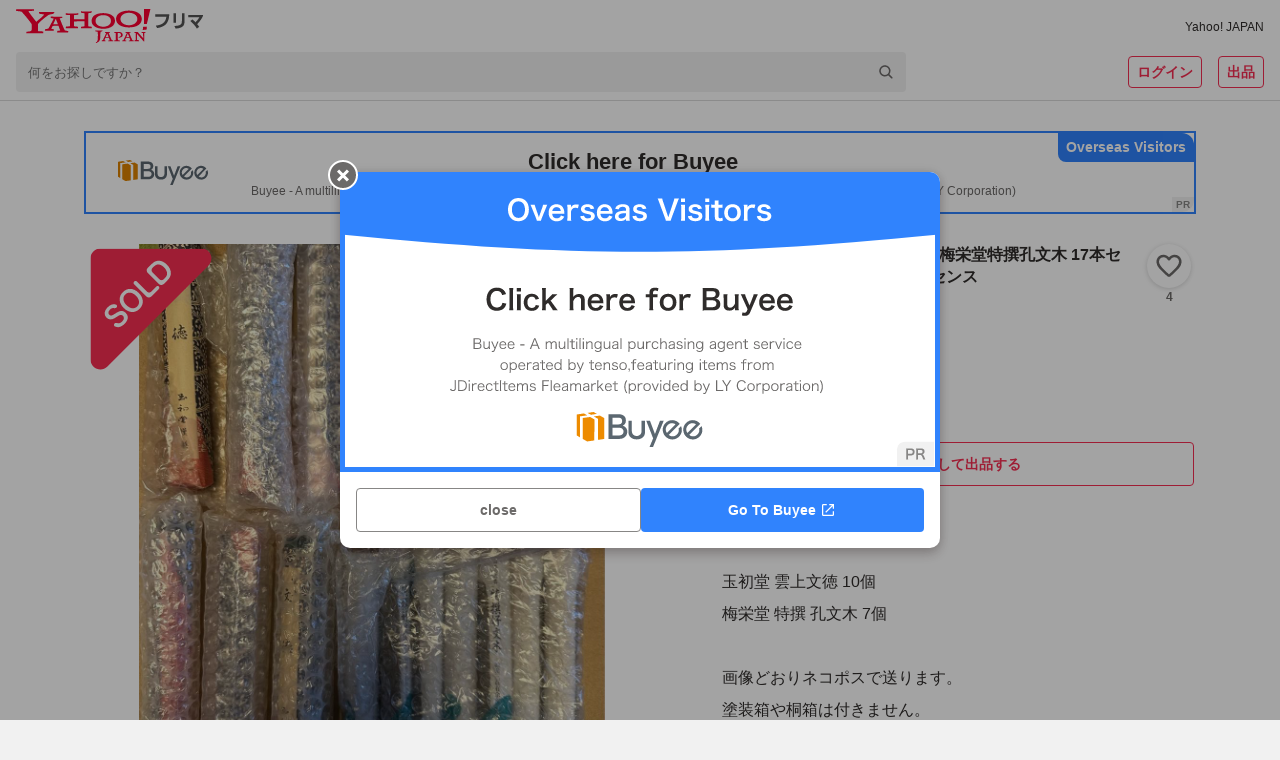

--- FILE ---
content_type: text/javascript
request_url: https://paypayfleamarket.c.yimg.jp/assets/1.691.1/_next/static/chunks/pages/category/%5B...categoryIds%5D-433c8148aa587a5d.js
body_size: 8409
content:
(self.webpackChunk_N_E=self.webpackChunk_N_E||[]).push([[8766],{51867:function(e,i,t){(window.__NEXT_P=window.__NEXT_P||[]).push(["/category/[...categoryIds]",function(){return t(99558)}])},99558:function(e,i,t){"use strict";t.r(i),t.d(i,{default:function(){return eR},getInitialProps:function(){return e_}});var n=t(85893),a=t(67294),r=t(9008),o=t.n(r),d=t(45007),s=t(964),c=t(82955),l=t(10392),g=t(70201),p=t(75759),m=t(51880),M=t(8153),x=t(12829),h=t(58647),u=t(70958),j=t(61845),y=t(55068),I=t(33125),N=t(15268),D=t(25430),A=t(2150),f=t(27143),w=t(72748),b=t(41664),z=t.n(b);let E=s.ZP.li.withConfig({componentId:"sc-723d28be-0"})(["list-style:none;&::after{content:'';display:block;max-height:1px;margin-left:44px;border-bottom:1px solid ",";}&:last-child{border-bottom:1px solid ",";&::after{display:none;}}@media (min-width:768px){&::after{display:none;}&:last-child{border-bottom:none;}}"],w.Z.content.quaternary,w.Z.content.quaternary),T=(0,s.ZP)(z()).withConfig({componentId:"sc-723d28be-1"})(["display:flex;align-items:center;width:100%;height:44px;padding:0 16px 0 44px;color:",";list-style:none;box-sizing:border-box;@media (min-width:768px){height:30px;padding:0 16px 0 32px;&::after{display:none;}}"],w.Z.content.primary);var C=e=>{let{categoryName:i,href:t}=e;return(0,n.jsx)(E,{children:(0,n.jsx)(T,{href:t,children:(0,n.jsx)(M.Z,{variant:"bodyMedium",children:i})})})};let L=s.ZP.ul.withConfig({componentId:"sc-66be5eb-0"})(["width:100%;"]);var Z=e=>{let{categories:i,childCategories:t}=e,a="/category";i.filter((e,i,t)=>i<t.length).forEach(e=>{a+=`/${e?.id||""}`});let r=t.map(e=>{if(e)return(0,n.jsx)(C,{categoryName:e.name,href:a+"/"+e.id},e.id)});return(0,n.jsx)(L,{children:r})},P=t(60174);let v=s.ZP.div.withConfig({componentId:"sc-7e241511-0"})(["display:block;@media (min-width:768px){display:none;}"]),k=s.ZP.div.withConfig({componentId:"sc-7e241511-1"})(["background:",";"],w.Z.background.containerLowest),O=s.ZP.div.withConfig({componentId:"sc-7e241511-2"})([""]),Q=(0,s.ZP)("div").withConfig({componentId:"sc-7e241511-3"})(["display:",";"],e=>e.$expanded?"block":"none"),S=(0,s.ZP)("div").withConfig({componentId:"sc-7e241511-4"})(["display:flex;justify-content:space-between;align-items:center;position:relative;height:44px;padding:0 36px 0 16px;border-top:1px solid ",";border-bottom:1px solid ",";cursor:pointer;&::after{content:'';position:absolute;top:50%;right:16px;width:16px;height:16px;margin-top:-8px;background:url(",") center / 100% no-repeat;transform:",";}"],w.Z.content.quaternary,w.Z.content.quaternary,"[data-uri]",e=>e.$expanded&&"rotate(180deg)");var Y=e=>{let{isCollapsed:i,isError:t,categories:r,categoryName:o,childCategories:d}=e,[s,c]=(0,a.useState)(!i);return(0,n.jsx)(v,{children:t?(0,n.jsx)(l.Z,{marginBottom:34,children:(0,n.jsx)(P.Z,{iconSize:"small",errorType:"other",errorText:`カテゴリデータ取得に
失敗しました`})}):(0,n.jsxs)(k,{children:[(0,n.jsx)(O,{onClick:()=>{c(!s)},children:(0,n.jsx)(S,{$expanded:s,children:(0,n.jsx)(M.Z,{variant:"titleSmall",color:"dark",children:o})})}),(0,n.jsx)(Q,{$expanded:s,children:(0,n.jsx)(Z,{categories:r,childCategories:d})})]})})};let U=s.ZP.div.withConfig({componentId:"sc-29d33295-0"})(["display:none;@media (min-width:768px){display:block;padding-bottom:24px;background:",";border-radius:8px;}"],w.Z.content.inverted),$=s.ZP.header.withConfig({componentId:"sc-29d33295-1"})(["padding:16px;text-align:center;"]),_=s.ZP.h3.withConfig({componentId:"sc-29d33295-2"})(["display:flex;align-items:center;padding:8px 16px;"]),R=(0,s.ZP)(z()).withConfig({componentId:"sc-29d33295-3"})(["display:flex;align-items:center;padding:8px 16px;color:",";&::before{left:16px;width:16px;height:16px;content:'';background:url(",") center / contain no-repeat;}"],w.Z.content.secondary,"[data-uri]");var H=e=>{let{isError:i,categories:t,categoryName:a,childCategories:r,parentCategoryName:o}=e,d="/category";return t&&t.filter((e,i,t)=>i<t.length-1).forEach(e=>{d+=`/${e?.id||""}`}),(0,n.jsxs)(U,{children:[(0,n.jsx)($,{children:(0,n.jsx)(M.Z,{as:"h2",variant:"titleMedium",color:"dark",children:"カテゴリ"})}),i?(0,n.jsx)(P.Z,{iconSize:"small",errorType:"other",errorText:`カテゴリデータ取得に
失敗しました`}):(0,n.jsxs)(n.Fragment,{children:[(0,n.jsx)(R,{href:d,children:(0,n.jsx)(l.Z,{as:"span",marginLeft:8,children:(0,n.jsx)(M.Z,{variant:"bodyMedium",color:"light",children:o||"カテゴリ一覧"})})}),(0,n.jsx)(_,{children:(0,n.jsx)(M.Z,{variant:"bodyMediumBold",color:"dark",children:a})}),(0,n.jsx)(Z,{categories:t,childCategories:r})]})]})},B=t(22992),G=t(27039),V=t(64747),W=t(24791),F=t(30039),K=t(42298),X=t(73929),q=t(14471),J=t(78788),ee=t(94178),ei=t(55844),et={onErrorClose:()=>ei.o8.clearError()},en=t(8698),ea=t(44155),er=t(7728),eo=t(24379),ed=t(7830),es=t(17253),ec=t(85427),el=t(39331),eg=t(47132);let ep=(0,en.P1)([ea.p_,er.j6,eo.u_,ed.M,ec._T,el.tH,es.o],(e,i,t,n,a,r,o)=>{let d=a.searchParams?.categoryIds,s=a.searchParams?.genreCategoryIds,c=i.categories,l=i.childCategories,g=i.error,p=c,m="",M=[],x="",h=[],u=!1,j=!1,y=[];if(d){let e=d.split(",");e.map(e=>parseInt(e,10)).forEach(e=>{if(p){let i=p?.find(i=>i.id===e);x=m||x,m=i?.name||m,y.push(i),p=l[e]}});let i=y.every(e=>!e?.productCategory);if(M=i&&p?p:[],e.length<=1)h=c?c.filter(i=>i.id!==Number(e[0])):[];else{let i=Number(e[e.length-1]),t=l[Number(e[e.length-2])];h=t?t.filter(e=>e.id!==i):[]}j=!(u=!!g&&i)&&e.length!==y.length}let I=n.likedItemIds,N=a.result.items.map(e=>({...e,isLiked:I.includes(e.id)})),{isLoading:D,recommendItems:A,error:f}=o.recommends[eg.De.RecommendType.FLEAMARKET_WEB_SEARCH]||{},w=(A?.items||[]).map(e=>({...e,isLiked:I.includes(e.itemId)}));return{isCategoryError:u,isLoginRedirecting:e.shouldLogin,isLoading:a.isLoading||j,isZeroMatch:a.isZeroMatch,isRecommendsLoading:D,isPayPayMiniApp:e.userAgent.isPayPayMiniApp,isPayPayMiniAppPF:e.userAgent.isPayPayMiniAppPF,isWearMiniApp:e.userAgent.isWearMiniApp,nickname:r.userDetail?.nickname,selfUserId:r.userDetail?.id,categoryName:m,parentCategoryName:x,categories:y,categoryIds:d,childCategories:M,genreCategoryIds:s,sideLinkCategories:h,totalResultsAvailable:a.result.totalResultsAvailable,items:N,recommends:w,searchError:a.error,likeError:t.likeError,recommendsError:f}});var em=e=>{let i={...(0,d.v9)(ep)},t={...(0,ee.N)(et,e,i)};return{...i,...t}};let eM=s.ZP.div.withConfig({componentId:"sc-e4df932f-0"})(["box-sizing:border-box;max-width:1010px;margin:0 auto 80px;@media (min-width:768px){padding-top:16px;margin:0 auto 72px;}"]),ex=s.ZP.div.withConfig({componentId:"sc-e4df932f-1"})(["display:flex;justify-content:space-between;"]),eh=s.ZP.div.withConfig({componentId:"sc-e4df932f-2"})(["display:none;@media (min-width:768px){display:block;width:247px;}"]),eu=s.ZP.div.withConfig({componentId:"sc-e4df932f-3"})(["flex:1;"]),ej=s.ZP.div.withConfig({componentId:"sc-e4df932f-4"})(["padding:0;@media (min-width:768px){padding:0 0 0 16px;}"]),ey=s.ZP.div.withConfig({componentId:"sc-e4df932f-5"})(["box-sizing:border-box;width:100%;max-width:700px;min-height:calc(100vh - ("," + ","));padding-top:16px;margin:0 auto;@media (min-width:768px){height:calc(100vh - ",");}"],"150px","50px","104px"),eI=s.ZP.div.withConfig({componentId:"sc-e4df932f-6"})(["position:sticky;bottom:68px;display:flex;align-items:center;justify-content:center;margin-bottom:32px;@media (min-width:768px){bottom:32px;margin-bottom:32px;}"]),eN=s.ZP.div.withConfig({componentId:"sc-e4df932f-7"})(["padding:0 0 40px;@media (min-width:768px){padding:0 0 48px;}"]),eD=s.ZP.div.withConfig({componentId:"sc-e4df932f-8"})(["display:flex;flex-direction:column;margin-top:40px;@media (min-width:768px){margin-left:0;}"]),eA=s.ZP.div.withConfig({componentId:"sc-e4df932f-9"})(["margin-left:16px;@media (min-width:768px){margin-left:0;}"]),ef=s.ZP.div.withConfig({componentId:"sc-e4df932f-10"})(["box-sizing:border-box;display:flex;gap:8px 20px;width:100vw;padding:0 16px;margin-top:12px;overflow-x:scroll;white-space:nowrap;@media (min-width:768px){flex-wrap:wrap;width:auto;padding:0;overflow-x:visible;}"]);var ew=e=>{let{isCollapsed:i,isSecure:t,currentPage:r,totalPage:o,rapidModuleIds:d}=e,{isCategoryError:s,isLoginRedirecting:w,isLoading:b,isZeroMatch:z,isRecommendsLoading:E,isPayPayMiniApp:T,isPayPayMiniAppPF:C,isWearMiniApp:L,nickname:Z,selfUserId:P,categoryIds:v,categoryName:k,parentCategoryName:O,categories:Q,childCategories:S,genreCategoryIds:U,sideLinkCategories:$,totalResultsAvailable:_,items:R,recommends:ee,searchError:ei,likeError:et,onErrorClose:en}=em(e),ea=(0,a.useMemo)(()=>R.map(e=>({id:e.id,title:e.title,price:e.price,thumbnailImageUrl:e.video?.thumbnailUrl||e.thumbnailImageUrl||J.Z,itemStatus:e.itemStatus,hideLikeButton:e.sellerId===P,likedButtonEnabled:!0,liked:e.isLiked,log:e.log,sellerId:e.sellerId,catalogId:e.catalogId})),[R,P]),er=(0,a.useMemo)(()=>{let e=Q.map(e=>{if(e)return{id:e.id.toString(),name:e.name}}).filter(e=>void 0!==e);return(0,K.WZ)({type:"category",breadcrumbs:e})},[Q]),eo=E?(0,n.jsx)(eN,{children:(0,n.jsx)(u.ZP,{})}):0!==ee.length?(0,n.jsx)(f.Z,{id:d.recommend,title:"あなたへのおすすめ",recommendItems:ee}):void 0,ed=(0,a.useCallback)((e,i)=>({sec:"itm",slk:"like",pos:i,extParams:{rcconid:e.id,sw:e.liked?"on":"off",price:e.price,noprcitm:e.price?"0":"1"}}),[]),es=et&&(0,W.k)(et)&&!w&&("1200-02-0158"===et.codeV2?{title:"エラー",detail:"購入可能な年齢ではないため、こちらの商品をいいねできません",buttons:[{text:"詳細を見る",url:(0,F.Du)("https://support.yahoo-net.jp/SccPaypayfleamarket/s/article/H000013815",{isPayPayMiniApp:T,isPayPayMiniAppPF:C,isWearMiniApp:L}),target:T?void 0:"_blank"},{text:"OK",event:en}],shouldCloseOnOverlayClick:!1}:"1200-03-1214"!==et.codeV2?{title:"エラーが発生しました",detail:et.message,buttons:[{text:"OK",event:en}]}:void 0),ec=(0,X.v0)(v);return(0,n.jsxs)(n.Fragment,{children:[(0,n.jsx)(c.Z,{}),(0,n.jsx)(j.Z,{jsonLD:er}),(0,n.jsx)(l.Z,{children:(0,n.jsxs)(g.Z,{children:[(0,n.jsx)(D.ZP,{isSecure:t,showIconLinks:!0,callerSource:D.$N.CATEGORY,showSmartAppBanner:D.Il.HIDE}),b?(0,n.jsx)(ey,{children:(0,n.jsx)(eN,{children:(0,n.jsx)(u.ZP,{})})}):(0,n.jsx)(p.Z,{isGrow:!0,overflow:"visible",children:(0,n.jsx)(eM,{className:"CategorySearch__SearchMain",children:(0,n.jsxs)(ex,{children:[(0,n.jsx)(eh,{children:(0,n.jsx)(l.Z,{marginBottom:16,children:(0,n.jsx)(H,{isError:s,categories:Q,categoryName:k,childCategories:S,parentCategoryName:O})})}),(0,n.jsxs)(eu,{children:[(0,n.jsx)(G.Z,{title:k,searchType:G.S.CATEGORY,categories:Q,genreCategoryIds:U}),s||S.length?(0,n.jsx)(l.Z,{marginBottom:16,children:(0,n.jsx)(Y,{isCollapsed:i,isError:s,categories:Q,categoryName:k,childCategories:S})}):void 0,(0,n.jsxs)(ej,{children:[z?(0,n.jsx)(B.Z,{errorType:"zeroMatch"}):ei?(0,n.jsx)(B.Z,{errorType:"dataFetchFailed"}):(0,n.jsx)(x.Z,{id:d.itm,items:ea,onCreateItemLikeRapid:ed}),!z&&!ei&&(0,n.jsxs)(n.Fragment,{children:[(0,n.jsx)(eI,{id:d.srchmdl,children:(0,n.jsx)(V.Z,{categoryIds:v})}),(0,n.jsx)(h.Z,{totalPage:o,currentPage:r,displayNumber:q.nc,totalItemCount:_,forcedAdditionalQuery:{isCollapsed:"true"}})]}),R.length<=12&&eo]}),$.length>0&&(0,n.jsxs)(eD,{children:[(0,n.jsx)(eA,{children:(0,n.jsx)(M.Z,{as:"p",variant:"bodyMediumBold",color:"dark",lineHeight:1.5,children:"他カテゴリから探す"})}),(0,n.jsx)(ef,{children:$.map(e=>(0,n.jsx)(m.Z,{href:(0,X.mI)(ec,e.id),color:"dark",size:12,children:e.name},e.name))})]})]})]})})}),(0,n.jsx)(I.ZP,{callerSource:I.ND.CATEGORY,showAppBanner:I.a9.HIDE_ON_MINIAPP,nickname:Z,showLogin:!1,userId:P}),(0,n.jsx)(N.Z,{isSecure:t})]})}),es&&(0,n.jsx)(y.Z,{title:es.title,detail:es.detail,buttons:es.buttons,shouldCloseOnOverlayClick:es.shouldCloseOnOverlayClick,onClickClose:en}),(0,n.jsx)(A.Z,{})]})},eb=t(92962),ez=t(6836),eE=t(37267),eT=t(70928),eC=t(38237),eL=t(34393),eZ=t(68994),eP=t(16459),ev=t(223),ek=t(5221),eO=t(22330),eQ=t(32906),eS=t(70141),eY=t(63269);let eU={itm:"itm",appadbnr:"appadbnr",recommend:"rec",srchmdl:"srchmdl",iineDialog:eO.Qn.IINE_DIALOG},e$=e=>{let i;let{isCollapsed:t,isSecure:r,currentPage:s,setResponseCode:c}=e,l=(0,d.v9)(el.tH),g=(0,d.v9)(e=>e.searchState.search),p=(0,d.v9)(e=>e.brandState.brand),m=(0,d.v9)(e=>e.categoriesState.categories),M=(0,d.v9)(e=>e.appState.app),x=void 0!==g.error,h=(0,d.I0)(),{isLoading:u,isLogin:j,userDetail:y}=l,{isLoading:I,result:N,isZeroMatch:D,searchParams:A}=g,{totalResultsAvailable:f,totalResultsReturned:w,items:b,requestMetadata:z}=N,{categoryIds:E}=A||{},{categories:T,childCategories:C}=m,{userAgent:{isBot:L,isAuctionApp:Z,isPayPayMiniApp:P,isPfmApp:v,isWearMiniApp:k},devcatCategory:{raw:O,isSmartphone:Q},historyUrl:S,miffy:Y}=M,U=E?E.split(",").map(e=>parseInt(e,10)):[],$=T?.find(e=>e.id===U[0]),_=U.length>=2?C[U[U.length-2]]?.find(e=>e.id===U[U.length-1]):void 0,R=A?.brandIds&&p.name?p.nameKana&&p.name!==p.nameKana?`${p.name}｜${p.nameKana}`:p.nameEnglish&&p.name===p.nameKana?`${p.name}｜${p.nameEnglish}`:p.name:void 0;i=R?_?.name?`${R}（${_.name}）`:$?.name?`${R}（${$.name}）`:"":_?`${_.name}(${$?.name})`:$?$.name:"";let H=b[0]?.thumbnailImageUrl||"https://s.yimg.jp/images/paypayfleamarket/common/common/img/ogp_1200_630.png",B=Math.ceil(f/q.nc);B>eP.FX&&(B=eP.FX);let G=`${i}の商品が${f}点以上あります。Yahoo!フリマ（旧PayPayフリマ）なら全品送料無料で買えます。出品・購入はもちろん、手間のかかるやり取りや配送もストレスなし。PayPay（ペイペイ）決済でもっとおトクに、安心サポートでらくらくフリマ体験しよう！(※)送料は出品者負担です。${s>1?`(${s}ページ目)`:""}`,V=`https://paypayfleamarket.yahoo.co.jp/category/${U.join("/")}`,W=[];return(A?.brandIds&&W.push(`brandIds=${A.brandIds}`),s>1&&W.push(`page=${s}`),W.length>0&&(V+=`?${W.join("&")}`),c&&c(w?200:404),(0,a.useEffect)(()=>{if(!I&&!u){let e={...(0,eO.bI)({isAuctionApp:Z,isPayPayMiniApp:P,isLogin:j,isPfmApp:v,isWearMiniApp:k,userDetail:y,miffy:Y}),ins:f,srt:(0,eO.tY)(A?.sort,A?.order),arwco:(0,eO.Qt)(A?.itemConditions),sellcn:(0,eO.yp)(A?.itemStatus)};A?.query&&(e.query=A.query),A?.categoryIds&&(e.cat_path=A.categoryIds),A?.brandIds&&(e.brandid=A.brandIds),A?.specQuery&&A?.specQuery.split(" ").map(e=>{let[i,t=""]=e.replace("C_","").split(":");return{id:parseInt(i),values:t.replace(/,/g,".")}}).filter(e=>{let{id:i,values:t}=e;return i&&t}).forEach(i=>{let{id:t,values:n}=i;switch(t){case eP.y7.id:e.gender=n;break;case eP.Tp.id:e.clthszid=n;break;case eP.U_.id:e.shoeszid=n;break;case eP.XX.id:e.bbclthid=n;break;case eP.r$.id:e.color=n;break;case eP.Lr.id:e.wearcnt=n}}),A?.minPrice&&(e.crntp_lw=A.minPrice),A?.maxPrice&&(e.crntp_up=A.maxPrice);let i={...(0,eO.Hx)({isSmartphone:Q,isLogin:j}),contType:"category",pageType:"result",module:Object.values(eU),pageParam:e},t=(0,eO.uq)(i),n=z?.genreCategory?.id!==1&&z?.genreCategory?.name||"";(0,eQ.Zp)(Q,n,n,s,void 0!==t?t:"")}return()=>{I||u||(0,eO.uP)()}},[Q,P,Z,v,k,j,I,u,s,b,A,f,y,Y,z?.genreCategory]),(0,a.useEffect)(()=>{S&&(0,eS.PX)({pageReferrer:S})},[S]),(0,a.useEffect)(()=>{u||((0,eS.Yq)(l),(0,eS.EX)())},[u,l]),(0,a.useEffect)(()=>{u||void 0===Q||(0,eQ.ni)(Q)},[u,Q]),(0,a.useEffect)(()=>{!I&&b.length<=12&&h(eL.EY.loadRecommends({recommendType:eg.De.RecommendType.FLEAMARKET_WEB_SEARCH,resultNum:96}))},[I,b.length,h]),I||D||x||!(s>B))?e.isSecure?(0,n.jsx)(eb.Z,{code:"404",isSecure:e.isSecure}):(0,n.jsxs)(n.Fragment,{children:[(0,n.jsxs)(o(),{children:[""!==i?(0,n.jsxs)(n.Fragment,{children:[(0,n.jsx)("title",{children:(0,K.tV)(`${i}の新品・未使用品・中古品${s>1?`(${s}ページ目)`:""}`)}),(0,n.jsx)("meta",{name:"description",content:`${(0,K.mU)()}${G}`}),w?(0,n.jsx)("meta",{name:"robots",content:"max-image-preview:large"}):(0,n.jsx)("meta",{name:"robots",content:"noindex,nofollow"}),(0,n.jsx)("meta",{property:"og:title",content:(0,K.tV)(`${i}の新品・未使用品・中古品`)}),(0,n.jsx)("meta",{property:"og:description",content:`${i}の商品が${f}点以上あります。Yahoo!フリマ（旧PayPayフリマ）なら全品送料無料で買えます。出品・購入はもちろん、手間のかかるやり取りや配送もストレスなし。PayPay（ペイペイ）決済でもっとおトクに、安心サポートでらくらくフリマ体験しよう！(※)送料は出品者負担です。`})]}):(0,n.jsxs)(n.Fragment,{children:[(0,n.jsx)("title",{children:(0,K.tV)("カテゴリ一覧")}),(0,n.jsx)("meta",{property:"og:title",content:(0,K.tV)("カテゴリ一覧")}),0===w&&(0,n.jsx)("meta",{name:"robots",content:"noindex,nofollow"}),(0,n.jsx)("meta",{name:"description",content:`${(0,K.mU)()}Yahoo!フリマ（旧PayPayフリマ）は誰でも簡単・安心・お得に売買できるフリマサービスです。全品送料無料(※)で買えます。『らくらく』フリマ体験や『安心』サポートで出品・購入ややり取り・配送もストレスなし。PayPay（ペイペイ）決済ならもっと『お得』に！(※)送料は出品者負担です。`}),(0,n.jsx)("meta",{property:"og:description",content:"Yahoo!フリマ（旧PayPayフリマ）は誰でも簡単・安心・お得に売買できるフリマサービスです。全品送料無料(※)で買えます。『らくらく』フリマ体験や『安心』サポートで出品・購入ややり取り・配送もストレスなし。PayPay（ペイペイ）決済ならもっと『お得』に！(※)送料は出品者負担です。"})]}),(0,n.jsx)("meta",{property:"og:image",content:H}),(0,n.jsx)("meta",{property:"og:url",content:V}),(0,n.jsx)("meta",{name:"twitter:card",content:"summary"}),(0,n.jsx)("meta",{name:"thumbnail",content:H}),(0,n.jsx)("link",{rel:"canonical",href:V})]}),(0,n.jsxs)("div",{children:[(0,n.jsx)(ew,{isCollapsed:!L&&t,isSecure:r,currentPage:s,totalPage:B,rapidModuleIds:eU}),(0,n.jsx)(ez.Z,{device:O,pageData:{navigation:{pageName:"CATEGORY_SEARCH"}}})]})]}):(0,n.jsx)(eb.Z,{code:"404",isSecure:r})},e_=e$.getInitialProps=async e=>{let{query:i,store:t,res:n}=e,a=(0,ek.T)(n),r=i.page&&parseInt(i.page.toString(),10)||1,o="true"===i.isCollapsed,d=(0,eY.queryToSearchParams)(i);t.dispatch(eZ.RR.loadSearch(d)),t.dispatch(eT.OL.clearCategories()),t.dispatch(eT.OL.loadCategories()),d.categoryIds&&d.categoryIds.split(",").map(e=>parseInt(e,10)).forEach(e=>{t.dispatch(eT.OL.loadCategoryChildren(e))});try{await new Promise((e,i)=>t.dispatch(ev.h.requestUser({},{resolve:e,reject:()=>i("未ログイン")}))),t.dispatch(eC.hX.loadOnceLikedItemIds({options:{limit:eC.DJ.I$}}))}catch(e){if("未ログイン"!==e)throw e}let s=i.brandIds?.toString();return s&&t.dispatch((0,eE.loadBrand)(s)),{isCollapsed:o,isSecure:!1,isOpenOnly:d.itemStatus===eg.De.ItemStatusSearchParam.OPEN,currentPage:r,setResponseCode:a}};var eR=e$},64747:function(e,i,t){"use strict";t.d(i,{Z:function(){return p}});var n=t(85893);t(67294);var a=t(41664),r=t.n(a),o=t(964),d=t(72748),s=t(10392),c=t(8153),l=t(22330);let g=(0,o.ZP)(r()).withConfig({componentId:"sc-83f6e262-0"})(["box-sizing:border-box;display:inline-flex;align-items:center;height:40px;padding:8px 16px;background:",";border-radius:32px;box-shadow:0 4px 8px rgba(41,25,25,0.24);"],d.Z.brand.primaryLight);var p=e=>{let{brandIds:i,categoryIds:t,hashtag:a}=e,r={showFilter:"1"};i&&(r.brandIds=i),t&&(r.categoryIds=t);let o={pathname:a?`/search/${encodeURIComponent(a)}`:"/search",query:r};return(0,n.jsx)(l.Qe,{rapid:{sec:"srchmdl",slk:"more"},children:(0,n.jsxs)(g,{href:o,"data-cl-nofollow":"on",children:[(0,n.jsx)("img",{src:"[data-uri]",alt:"",width:"16",height:"16"}),(0,n.jsx)(s.Z,{marginLeft:8,children:(0,n.jsx)(c.Z,{variant:"labelLarge",color:"brandPrimaryHeavy",children:"さらに絞り込んで探す"})})]})})}}},function(e){e.O(0,[9134,3253,6261,5675,2962,5268,5311,9883,5562,8963,1371,4853,4764,3269,2888,9774,179],function(){return e(e.s=51867)}),_N_E=e.O()}]);